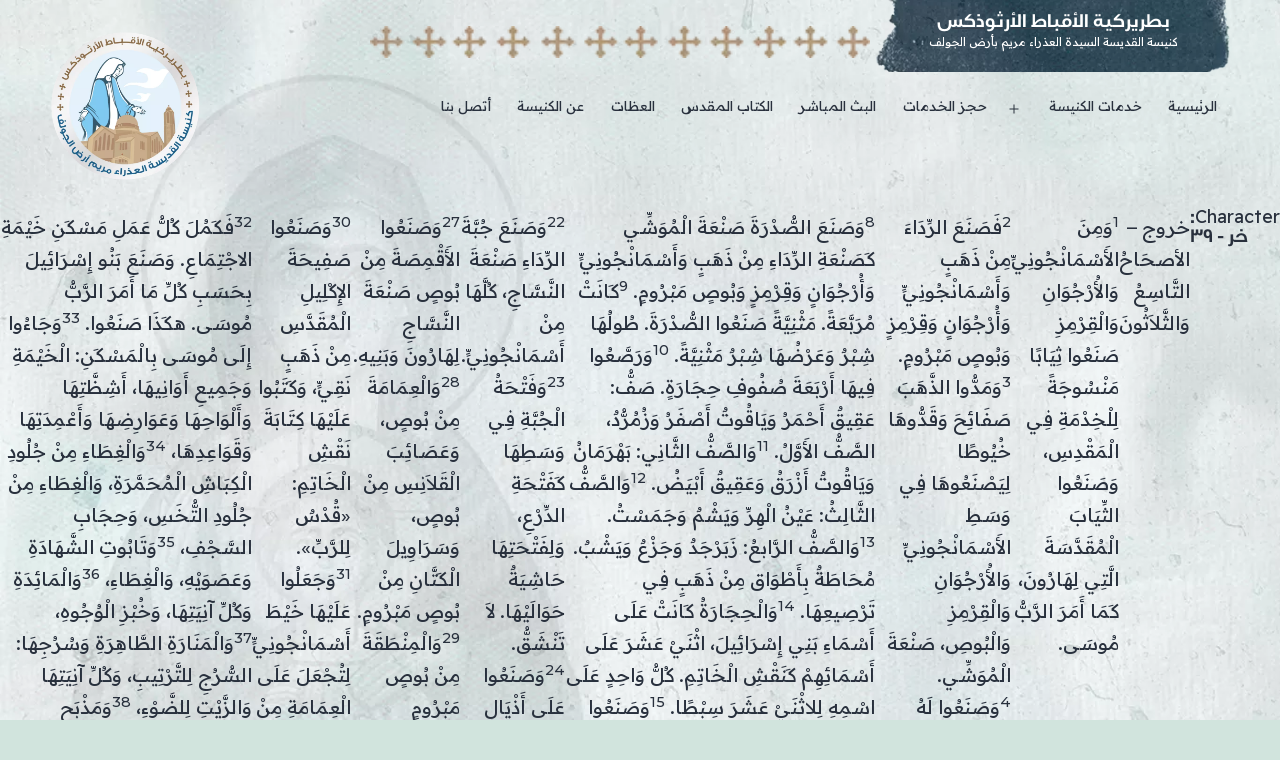

--- FILE ---
content_type: text/html; charset=UTF-8
request_url: https://www.stmaryelgolf.com/character/%D8%AE%D8%B1-39/
body_size: 14101
content:
<!doctype html>
<html lang="en" >
<head>
	<meta charset="UTF-8" />
	<meta name="viewport" content="width=device-width, initial-scale=1" />
        <link rel="preconnect" href="https://fonts.googleapis.com">
        <link rel="preconnect" href="https://fonts.gstatic.com" crossorigin>
        <link href="https://fonts.googleapis.com/css2?family=Readex+Pro&display=swap" rel="stylesheet">
	<meta name='robots' content='index, follow, max-image-preview:large, max-snippet:-1, max-video-preview:-1' />

	<!-- This site is optimized with the Yoast SEO plugin v25.0 - https://yoast.com/wordpress/plugins/seo/ -->
	<title>خر - 39 Archives - بطريركية الأقباط الأرثوذكس</title>
	<link rel="canonical" href="https://www.stmaryelgolf.com/character/خر-39/" />
	<meta property="og:locale" content="en_US" />
	<meta property="og:type" content="article" />
	<meta property="og:title" content="خر - 39 Archives - بطريركية الأقباط الأرثوذكس" />
	<meta property="og:url" content="https://www.stmaryelgolf.com/character/خر-39/" />
	<meta property="og:site_name" content="بطريركية الأقباط الأرثوذكس" />
	<meta property="og:image" content="https://www.stmaryelgolf.com/wp-content/uploads/2021/06/logo.png" />
	<meta property="og:image:width" content="256" />
	<meta property="og:image:height" content="256" />
	<meta property="og:image:type" content="image/png" />
	<meta name="twitter:card" content="summary_large_image" />
	<script type="application/ld+json" class="yoast-schema-graph">{"@context":"https://schema.org","@graph":[{"@type":"CollectionPage","@id":"https://www.stmaryelgolf.com/character/%d8%ae%d8%b1-39/","url":"https://www.stmaryelgolf.com/character/%d8%ae%d8%b1-39/","name":"خر - 39 Archives - بطريركية الأقباط الأرثوذكس","isPartOf":{"@id":"https://www.stmaryelgolf.com/#website"},"breadcrumb":{"@id":"https://www.stmaryelgolf.com/character/%d8%ae%d8%b1-39/#breadcrumb"},"inLanguage":"en"},{"@type":"BreadcrumbList","@id":"https://www.stmaryelgolf.com/character/%d8%ae%d8%b1-39/#breadcrumb","itemListElement":[{"@type":"ListItem","position":1,"name":"Home","item":"https://www.stmaryelgolf.com/"},{"@type":"ListItem","position":2,"name":"خر - 39"}]},{"@type":"WebSite","@id":"https://www.stmaryelgolf.com/#website","url":"https://www.stmaryelgolf.com/","name":"كنيسة القديسة السيدة العذراء مريم بأرض الجولف - بطريركية الأقباط الأرثوذكس","description":"كنيسة القديسة السيدة العذراء مريم بأرض الجولف","publisher":{"@id":"https://www.stmaryelgolf.com/#organization"},"alternateName":"كنيسة القديسة السيدة العذراء مريم بأرض الجولف","potentialAction":[{"@type":"SearchAction","target":{"@type":"EntryPoint","urlTemplate":"https://www.stmaryelgolf.com/?s={search_term_string}"},"query-input":{"@type":"PropertyValueSpecification","valueRequired":true,"valueName":"search_term_string"}}],"inLanguage":"en"},{"@type":"Organization","@id":"https://www.stmaryelgolf.com/#organization","name":"كنيسة القديسة السيدة العذراء مريم بأرض الجولف - بطريركية الأقباط الأرثوذكس","url":"https://www.stmaryelgolf.com/","logo":{"@type":"ImageObject","inLanguage":"en","@id":"https://www.stmaryelgolf.com/#/schema/logo/image/","url":"https://www.stmaryelgolf.com/wp-content/uploads/2022/02/cropped-logo.png","contentUrl":"https://www.stmaryelgolf.com/wp-content/uploads/2022/02/cropped-logo.png","width":512,"height":512,"caption":"كنيسة القديسة السيدة العذراء مريم بأرض الجولف - بطريركية الأقباط الأرثوذكس"},"image":{"@id":"https://www.stmaryelgolf.com/#/schema/logo/image/"},"sameAs":["https://www.facebook.com/saintmaryelgolf"]}]}</script>
	<!-- / Yoast SEO plugin. -->


<link rel="alternate" type="application/rss+xml" title="بطريركية الأقباط الأرثوذكس &raquo; Feed" href="https://www.stmaryelgolf.com/feed/" />
<link rel="alternate" type="application/rss+xml" title="بطريركية الأقباط الأرثوذكس &raquo; Comments Feed" href="https://www.stmaryelgolf.com/comments/feed/" />
<link rel="alternate" type="application/rss+xml" title="بطريركية الأقباط الأرثوذكس &raquo; خر - 39 Character Feed" href="https://www.stmaryelgolf.com/character/%d8%ae%d8%b1-39/feed/" />
<style id='wp-img-auto-sizes-contain-inline-css'>
img:is([sizes=auto i],[sizes^="auto," i]){contain-intrinsic-size:3000px 1500px}
/*# sourceURL=wp-img-auto-sizes-contain-inline-css */
</style>
<style id='wp-emoji-styles-inline-css'>

	img.wp-smiley, img.emoji {
		display: inline !important;
		border: none !important;
		box-shadow: none !important;
		height: 1em !important;
		width: 1em !important;
		margin: 0 0.07em !important;
		vertical-align: -0.1em !important;
		background: none !important;
		padding: 0 !important;
	}
/*# sourceURL=wp-emoji-styles-inline-css */
</style>
<style id='wp-block-library-inline-css'>
:root{--wp-block-synced-color:#7a00df;--wp-block-synced-color--rgb:122,0,223;--wp-bound-block-color:var(--wp-block-synced-color);--wp-editor-canvas-background:#ddd;--wp-admin-theme-color:#007cba;--wp-admin-theme-color--rgb:0,124,186;--wp-admin-theme-color-darker-10:#006ba1;--wp-admin-theme-color-darker-10--rgb:0,107,160.5;--wp-admin-theme-color-darker-20:#005a87;--wp-admin-theme-color-darker-20--rgb:0,90,135;--wp-admin-border-width-focus:2px}@media (min-resolution:192dpi){:root{--wp-admin-border-width-focus:1.5px}}.wp-element-button{cursor:pointer}:root .has-very-light-gray-background-color{background-color:#eee}:root .has-very-dark-gray-background-color{background-color:#313131}:root .has-very-light-gray-color{color:#eee}:root .has-very-dark-gray-color{color:#313131}:root .has-vivid-green-cyan-to-vivid-cyan-blue-gradient-background{background:linear-gradient(135deg,#00d084,#0693e3)}:root .has-purple-crush-gradient-background{background:linear-gradient(135deg,#34e2e4,#4721fb 50%,#ab1dfe)}:root .has-hazy-dawn-gradient-background{background:linear-gradient(135deg,#faaca8,#dad0ec)}:root .has-subdued-olive-gradient-background{background:linear-gradient(135deg,#fafae1,#67a671)}:root .has-atomic-cream-gradient-background{background:linear-gradient(135deg,#fdd79a,#004a59)}:root .has-nightshade-gradient-background{background:linear-gradient(135deg,#330968,#31cdcf)}:root .has-midnight-gradient-background{background:linear-gradient(135deg,#020381,#2874fc)}:root{--wp--preset--font-size--normal:16px;--wp--preset--font-size--huge:42px}.has-regular-font-size{font-size:1em}.has-larger-font-size{font-size:2.625em}.has-normal-font-size{font-size:var(--wp--preset--font-size--normal)}.has-huge-font-size{font-size:var(--wp--preset--font-size--huge)}.has-text-align-center{text-align:center}.has-text-align-left{text-align:left}.has-text-align-right{text-align:right}.has-fit-text{white-space:nowrap!important}#end-resizable-editor-section{display:none}.aligncenter{clear:both}.items-justified-left{justify-content:flex-start}.items-justified-center{justify-content:center}.items-justified-right{justify-content:flex-end}.items-justified-space-between{justify-content:space-between}.screen-reader-text{border:0;clip-path:inset(50%);height:1px;margin:-1px;overflow:hidden;padding:0;position:absolute;width:1px;word-wrap:normal!important}.screen-reader-text:focus{background-color:#ddd;clip-path:none;color:#444;display:block;font-size:1em;height:auto;left:5px;line-height:normal;padding:15px 23px 14px;text-decoration:none;top:5px;width:auto;z-index:100000}html :where(.has-border-color){border-style:solid}html :where([style*=border-top-color]){border-top-style:solid}html :where([style*=border-right-color]){border-right-style:solid}html :where([style*=border-bottom-color]){border-bottom-style:solid}html :where([style*=border-left-color]){border-left-style:solid}html :where([style*=border-width]){border-style:solid}html :where([style*=border-top-width]){border-top-style:solid}html :where([style*=border-right-width]){border-right-style:solid}html :where([style*=border-bottom-width]){border-bottom-style:solid}html :where([style*=border-left-width]){border-left-style:solid}html :where(img[class*=wp-image-]){height:auto;max-width:100%}:where(figure){margin:0 0 1em}html :where(.is-position-sticky){--wp-admin--admin-bar--position-offset:var(--wp-admin--admin-bar--height,0px)}@media screen and (max-width:600px){html :where(.is-position-sticky){--wp-admin--admin-bar--position-offset:0px}}

/*# sourceURL=wp-block-library-inline-css */
</style><style id='wp-block-group-inline-css'>
.wp-block-group{box-sizing:border-box}:where(.wp-block-group.wp-block-group-is-layout-constrained){position:relative}
/*# sourceURL=https://www.stmaryelgolf.com/wp-includes/blocks/group/style.min.css */
</style>
<style id='wp-block-group-theme-inline-css'>
:where(.wp-block-group.has-background){padding:1.25em 2.375em}
/*# sourceURL=https://www.stmaryelgolf.com/wp-includes/blocks/group/theme.min.css */
</style>
<style id='global-styles-inline-css'>
:root{--wp--preset--aspect-ratio--square: 1;--wp--preset--aspect-ratio--4-3: 4/3;--wp--preset--aspect-ratio--3-4: 3/4;--wp--preset--aspect-ratio--3-2: 3/2;--wp--preset--aspect-ratio--2-3: 2/3;--wp--preset--aspect-ratio--16-9: 16/9;--wp--preset--aspect-ratio--9-16: 9/16;--wp--preset--color--black: #000000;--wp--preset--color--cyan-bluish-gray: #abb8c3;--wp--preset--color--white: #FFFFFF;--wp--preset--color--pale-pink: #f78da7;--wp--preset--color--vivid-red: #cf2e2e;--wp--preset--color--luminous-vivid-orange: #ff6900;--wp--preset--color--luminous-vivid-amber: #fcb900;--wp--preset--color--light-green-cyan: #7bdcb5;--wp--preset--color--vivid-green-cyan: #00d084;--wp--preset--color--pale-cyan-blue: #8ed1fc;--wp--preset--color--vivid-cyan-blue: #0693e3;--wp--preset--color--vivid-purple: #9b51e0;--wp--preset--color--dark-gray: #28303D;--wp--preset--color--gray: #39414D;--wp--preset--color--green: #D1E4DD;--wp--preset--color--blue: #D1DFE4;--wp--preset--color--purple: #D1D1E4;--wp--preset--color--red: #E4D1D1;--wp--preset--color--orange: #E4DAD1;--wp--preset--color--yellow: #EEEADD;--wp--preset--gradient--vivid-cyan-blue-to-vivid-purple: linear-gradient(135deg,rgb(6,147,227) 0%,rgb(155,81,224) 100%);--wp--preset--gradient--light-green-cyan-to-vivid-green-cyan: linear-gradient(135deg,rgb(122,220,180) 0%,rgb(0,208,130) 100%);--wp--preset--gradient--luminous-vivid-amber-to-luminous-vivid-orange: linear-gradient(135deg,rgb(252,185,0) 0%,rgb(255,105,0) 100%);--wp--preset--gradient--luminous-vivid-orange-to-vivid-red: linear-gradient(135deg,rgb(255,105,0) 0%,rgb(207,46,46) 100%);--wp--preset--gradient--very-light-gray-to-cyan-bluish-gray: linear-gradient(135deg,rgb(238,238,238) 0%,rgb(169,184,195) 100%);--wp--preset--gradient--cool-to-warm-spectrum: linear-gradient(135deg,rgb(74,234,220) 0%,rgb(151,120,209) 20%,rgb(207,42,186) 40%,rgb(238,44,130) 60%,rgb(251,105,98) 80%,rgb(254,248,76) 100%);--wp--preset--gradient--blush-light-purple: linear-gradient(135deg,rgb(255,206,236) 0%,rgb(152,150,240) 100%);--wp--preset--gradient--blush-bordeaux: linear-gradient(135deg,rgb(254,205,165) 0%,rgb(254,45,45) 50%,rgb(107,0,62) 100%);--wp--preset--gradient--luminous-dusk: linear-gradient(135deg,rgb(255,203,112) 0%,rgb(199,81,192) 50%,rgb(65,88,208) 100%);--wp--preset--gradient--pale-ocean: linear-gradient(135deg,rgb(255,245,203) 0%,rgb(182,227,212) 50%,rgb(51,167,181) 100%);--wp--preset--gradient--electric-grass: linear-gradient(135deg,rgb(202,248,128) 0%,rgb(113,206,126) 100%);--wp--preset--gradient--midnight: linear-gradient(135deg,rgb(2,3,129) 0%,rgb(40,116,252) 100%);--wp--preset--gradient--purple-to-yellow: linear-gradient(160deg, #D1D1E4 0%, #EEEADD 100%);--wp--preset--gradient--yellow-to-purple: linear-gradient(160deg, #EEEADD 0%, #D1D1E4 100%);--wp--preset--gradient--green-to-yellow: linear-gradient(160deg, #D1E4DD 0%, #EEEADD 100%);--wp--preset--gradient--yellow-to-green: linear-gradient(160deg, #EEEADD 0%, #D1E4DD 100%);--wp--preset--gradient--red-to-yellow: linear-gradient(160deg, #E4D1D1 0%, #EEEADD 100%);--wp--preset--gradient--yellow-to-red: linear-gradient(160deg, #EEEADD 0%, #E4D1D1 100%);--wp--preset--gradient--purple-to-red: linear-gradient(160deg, #D1D1E4 0%, #E4D1D1 100%);--wp--preset--gradient--red-to-purple: linear-gradient(160deg, #E4D1D1 0%, #D1D1E4 100%);--wp--preset--font-size--small: 18px;--wp--preset--font-size--medium: 20px;--wp--preset--font-size--large: 24px;--wp--preset--font-size--x-large: 42px;--wp--preset--font-size--extra-small: 16px;--wp--preset--font-size--normal: 20px;--wp--preset--font-size--extra-large: 40px;--wp--preset--font-size--huge: 96px;--wp--preset--font-size--gigantic: 144px;--wp--preset--spacing--20: 0.44rem;--wp--preset--spacing--30: 0.67rem;--wp--preset--spacing--40: 1rem;--wp--preset--spacing--50: 1.5rem;--wp--preset--spacing--60: 2.25rem;--wp--preset--spacing--70: 3.38rem;--wp--preset--spacing--80: 5.06rem;--wp--preset--shadow--natural: 6px 6px 9px rgba(0, 0, 0, 0.2);--wp--preset--shadow--deep: 12px 12px 50px rgba(0, 0, 0, 0.4);--wp--preset--shadow--sharp: 6px 6px 0px rgba(0, 0, 0, 0.2);--wp--preset--shadow--outlined: 6px 6px 0px -3px rgb(255, 255, 255), 6px 6px rgb(0, 0, 0);--wp--preset--shadow--crisp: 6px 6px 0px rgb(0, 0, 0);}:where(.is-layout-flex){gap: 0.5em;}:where(.is-layout-grid){gap: 0.5em;}body .is-layout-flex{display: flex;}.is-layout-flex{flex-wrap: wrap;align-items: center;}.is-layout-flex > :is(*, div){margin: 0;}body .is-layout-grid{display: grid;}.is-layout-grid > :is(*, div){margin: 0;}:where(.wp-block-columns.is-layout-flex){gap: 2em;}:where(.wp-block-columns.is-layout-grid){gap: 2em;}:where(.wp-block-post-template.is-layout-flex){gap: 1.25em;}:where(.wp-block-post-template.is-layout-grid){gap: 1.25em;}.has-black-color{color: var(--wp--preset--color--black) !important;}.has-cyan-bluish-gray-color{color: var(--wp--preset--color--cyan-bluish-gray) !important;}.has-white-color{color: var(--wp--preset--color--white) !important;}.has-pale-pink-color{color: var(--wp--preset--color--pale-pink) !important;}.has-vivid-red-color{color: var(--wp--preset--color--vivid-red) !important;}.has-luminous-vivid-orange-color{color: var(--wp--preset--color--luminous-vivid-orange) !important;}.has-luminous-vivid-amber-color{color: var(--wp--preset--color--luminous-vivid-amber) !important;}.has-light-green-cyan-color{color: var(--wp--preset--color--light-green-cyan) !important;}.has-vivid-green-cyan-color{color: var(--wp--preset--color--vivid-green-cyan) !important;}.has-pale-cyan-blue-color{color: var(--wp--preset--color--pale-cyan-blue) !important;}.has-vivid-cyan-blue-color{color: var(--wp--preset--color--vivid-cyan-blue) !important;}.has-vivid-purple-color{color: var(--wp--preset--color--vivid-purple) !important;}.has-black-background-color{background-color: var(--wp--preset--color--black) !important;}.has-cyan-bluish-gray-background-color{background-color: var(--wp--preset--color--cyan-bluish-gray) !important;}.has-white-background-color{background-color: var(--wp--preset--color--white) !important;}.has-pale-pink-background-color{background-color: var(--wp--preset--color--pale-pink) !important;}.has-vivid-red-background-color{background-color: var(--wp--preset--color--vivid-red) !important;}.has-luminous-vivid-orange-background-color{background-color: var(--wp--preset--color--luminous-vivid-orange) !important;}.has-luminous-vivid-amber-background-color{background-color: var(--wp--preset--color--luminous-vivid-amber) !important;}.has-light-green-cyan-background-color{background-color: var(--wp--preset--color--light-green-cyan) !important;}.has-vivid-green-cyan-background-color{background-color: var(--wp--preset--color--vivid-green-cyan) !important;}.has-pale-cyan-blue-background-color{background-color: var(--wp--preset--color--pale-cyan-blue) !important;}.has-vivid-cyan-blue-background-color{background-color: var(--wp--preset--color--vivid-cyan-blue) !important;}.has-vivid-purple-background-color{background-color: var(--wp--preset--color--vivid-purple) !important;}.has-black-border-color{border-color: var(--wp--preset--color--black) !important;}.has-cyan-bluish-gray-border-color{border-color: var(--wp--preset--color--cyan-bluish-gray) !important;}.has-white-border-color{border-color: var(--wp--preset--color--white) !important;}.has-pale-pink-border-color{border-color: var(--wp--preset--color--pale-pink) !important;}.has-vivid-red-border-color{border-color: var(--wp--preset--color--vivid-red) !important;}.has-luminous-vivid-orange-border-color{border-color: var(--wp--preset--color--luminous-vivid-orange) !important;}.has-luminous-vivid-amber-border-color{border-color: var(--wp--preset--color--luminous-vivid-amber) !important;}.has-light-green-cyan-border-color{border-color: var(--wp--preset--color--light-green-cyan) !important;}.has-vivid-green-cyan-border-color{border-color: var(--wp--preset--color--vivid-green-cyan) !important;}.has-pale-cyan-blue-border-color{border-color: var(--wp--preset--color--pale-cyan-blue) !important;}.has-vivid-cyan-blue-border-color{border-color: var(--wp--preset--color--vivid-cyan-blue) !important;}.has-vivid-purple-border-color{border-color: var(--wp--preset--color--vivid-purple) !important;}.has-vivid-cyan-blue-to-vivid-purple-gradient-background{background: var(--wp--preset--gradient--vivid-cyan-blue-to-vivid-purple) !important;}.has-light-green-cyan-to-vivid-green-cyan-gradient-background{background: var(--wp--preset--gradient--light-green-cyan-to-vivid-green-cyan) !important;}.has-luminous-vivid-amber-to-luminous-vivid-orange-gradient-background{background: var(--wp--preset--gradient--luminous-vivid-amber-to-luminous-vivid-orange) !important;}.has-luminous-vivid-orange-to-vivid-red-gradient-background{background: var(--wp--preset--gradient--luminous-vivid-orange-to-vivid-red) !important;}.has-very-light-gray-to-cyan-bluish-gray-gradient-background{background: var(--wp--preset--gradient--very-light-gray-to-cyan-bluish-gray) !important;}.has-cool-to-warm-spectrum-gradient-background{background: var(--wp--preset--gradient--cool-to-warm-spectrum) !important;}.has-blush-light-purple-gradient-background{background: var(--wp--preset--gradient--blush-light-purple) !important;}.has-blush-bordeaux-gradient-background{background: var(--wp--preset--gradient--blush-bordeaux) !important;}.has-luminous-dusk-gradient-background{background: var(--wp--preset--gradient--luminous-dusk) !important;}.has-pale-ocean-gradient-background{background: var(--wp--preset--gradient--pale-ocean) !important;}.has-electric-grass-gradient-background{background: var(--wp--preset--gradient--electric-grass) !important;}.has-midnight-gradient-background{background: var(--wp--preset--gradient--midnight) !important;}.has-small-font-size{font-size: var(--wp--preset--font-size--small) !important;}.has-medium-font-size{font-size: var(--wp--preset--font-size--medium) !important;}.has-large-font-size{font-size: var(--wp--preset--font-size--large) !important;}.has-x-large-font-size{font-size: var(--wp--preset--font-size--x-large) !important;}
/*# sourceURL=global-styles-inline-css */
</style>

<style id='classic-theme-styles-inline-css'>
/*! This file is auto-generated */
.wp-block-button__link{color:#fff;background-color:#32373c;border-radius:9999px;box-shadow:none;text-decoration:none;padding:calc(.667em + 2px) calc(1.333em + 2px);font-size:1.125em}.wp-block-file__button{background:#32373c;color:#fff;text-decoration:none}
/*# sourceURL=/wp-includes/css/classic-themes.min.css */
</style>
<link rel='stylesheet' id='chapters-for-authors-css' href='https://www.stmaryelgolf.com/wp-content/plugins/chapters-for-authors/public/css/chapters-for-authors-public.css?ver=1.1' media='all' />
<link rel='stylesheet' id='wppa_style-css' href='https://www.stmaryelgolf.com/wp-content/plugins/wp-photo-album-plus/wppa-style.css?ver=250503-94917' media='all' />
<style id='wppa_style-inline-css'>

.wppa-box {	border-style: solid; border-width:1px;border-radius:6px; -moz-border-radius:6px;margin-bottom:8px;background-color:#eeeeee;border-color:#cccccc; }
.wppa-mini-box { border-style: solid; border-width:1px;border-radius:2px;border-color:#cccccc; }
.wppa-cover-box {  }
.wppa-cover-text-frame {  }
.wppa-box-text {  }
.wppa-box-text, .wppa-box-text-nocolor { font-weight:normal; }
.wppa-thumb-text { font-weight:normal; }
.wppa-nav-text { font-weight:normal; }
.wppa-img { background-color:#eeeeee; }
.wppa-title { font-weight:bold; }
.wppa-fulldesc { font-weight:normal; }
.wppa-fulltitle { font-weight:normal; }
/*# sourceURL=wppa_style-inline-css */
</style>
<link rel='stylesheet' id='church-style-css' href='https://www.stmaryelgolf.com/wp-content/themes/church/style.css?ver=1.0' media='all' />
<link rel='stylesheet' id='church-print-style-css' href='https://www.stmaryelgolf.com/wp-content/themes/church/assets/css/print.css?ver=1.0' media='print' />
<link rel='stylesheet' id='wp-pagenavi-css' href='https://www.stmaryelgolf.com/wp-content/plugins/wp-pagenavi/pagenavi-css.css?ver=2.70' media='all' />
<script src="https://www.stmaryelgolf.com/wp-includes/js/dist/hooks.min.js?ver=dd5603f07f9220ed27f1" id="wp-hooks-js"></script>
<script src="https://www.stmaryelgolf.com/wp-includes/js/dist/i18n.min.js?ver=c26c3dc7bed366793375" id="wp-i18n-js"></script>
<script id="wp-i18n-js-after">
wp.i18n.setLocaleData( { 'text direction\u0004ltr': [ 'ltr' ] } );
//# sourceURL=wp-i18n-js-after
</script>
<script src="https://www.stmaryelgolf.com/wp-content/plugins/wp-photo-album-plus/js/wppa-decls.js?ver=250503-94917" id="wppa-decls-js"></script>
<script src="https://www.stmaryelgolf.com/wp-includes/js/jquery/jquery.min.js?ver=3.7.1" id="jquery-core-js"></script>
<script src="https://www.stmaryelgolf.com/wp-includes/js/jquery/jquery-migrate.min.js?ver=3.4.1" id="jquery-migrate-js"></script>
<script src="https://www.stmaryelgolf.com/wp-includes/js/jquery/jquery.form.min.js?ver=4.3.0" id="jquery-form-js"></script>
<script src="https://www.stmaryelgolf.com/wp-includes/js/imagesloaded.min.js?ver=5.0.0" id="imagesloaded-js"></script>
<script src="https://www.stmaryelgolf.com/wp-includes/js/masonry.min.js?ver=4.2.2" id="masonry-js"></script>
<script src="https://www.stmaryelgolf.com/wp-includes/js/jquery/jquery.masonry.min.js?ver=3.1.2b" id="jquery-masonry-js"></script>
<script src="https://www.stmaryelgolf.com/wp-includes/js/jquery/ui/core.min.js?ver=1.13.3" id="jquery-ui-core-js"></script>
<script src="https://www.stmaryelgolf.com/wp-includes/js/jquery/ui/mouse.min.js?ver=1.13.3" id="jquery-ui-mouse-js"></script>
<script src="https://www.stmaryelgolf.com/wp-includes/js/jquery/ui/resizable.min.js?ver=1.13.3" id="jquery-ui-resizable-js"></script>
<script src="https://www.stmaryelgolf.com/wp-includes/js/jquery/ui/draggable.min.js?ver=1.13.3" id="jquery-ui-draggable-js"></script>
<script src="https://www.stmaryelgolf.com/wp-includes/js/jquery/ui/controlgroup.min.js?ver=1.13.3" id="jquery-ui-controlgroup-js"></script>
<script src="https://www.stmaryelgolf.com/wp-includes/js/jquery/ui/checkboxradio.min.js?ver=1.13.3" id="jquery-ui-checkboxradio-js"></script>
<script src="https://www.stmaryelgolf.com/wp-includes/js/jquery/ui/button.min.js?ver=1.13.3" id="jquery-ui-button-js"></script>
<script src="https://www.stmaryelgolf.com/wp-includes/js/jquery/ui/dialog.min.js?ver=1.13.3" id="jquery-ui-dialog-js"></script>
<script id="wppa-all-js-extra">
var wppaObj = {"restUrl":"https://www.stmaryelgolf.com/wp-json/","restNonce":"dc5693ac16"};
//# sourceURL=wppa-all-js-extra
</script>
<script src="https://www.stmaryelgolf.com/wp-content/plugins/wp-photo-album-plus/js/wppa-all.js?ver=250503-94917" id="wppa-all-js"></script>
<script src="https://www.stmaryelgolf.com/wp-content/plugins/wp-photo-album-plus/vendor/jquery-easing/jquery.easing.min.js?ver=9.0.07.002" id="nicescrollr-easing-min-js-js"></script>
<script src="https://www.stmaryelgolf.com/wp-content/plugins/chapters-for-authors/public/js/chapters-for-authors-public.js?ver=1.1" id="chapters-for-authors-js"></script>
<link rel="https://api.w.org/" href="https://www.stmaryelgolf.com/wp-json/" /><link rel="alternate" title="JSON" type="application/json" href="https://www.stmaryelgolf.com/wp-json/wp/v2/characters/547" /><link rel="EditURI" type="application/rsd+xml" title="RSD" href="https://www.stmaryelgolf.com/xmlrpc.php?rsd" />
<meta name="generator" content="WordPress 6.9" />
<style id="custom-background-css">
body.custom-background { background-image: url("https://www.stmaryelgolf.com/wp-content/uploads/2022/01/backgrnd.png"); background-position: left top; background-size: cover; background-repeat: no-repeat; background-attachment: fixed; }
</style>
	<link rel="icon" href="https://www.stmaryelgolf.com/wp-content/uploads/2023/09/cropped-cropped-ST_Mary_Church_Logo-final-RGB-32x32.png" sizes="32x32" />
<link rel="icon" href="https://www.stmaryelgolf.com/wp-content/uploads/2023/09/cropped-cropped-ST_Mary_Church_Logo-final-RGB-192x192.png" sizes="192x192" />
<link rel="apple-touch-icon" href="https://www.stmaryelgolf.com/wp-content/uploads/2023/09/cropped-cropped-ST_Mary_Church_Logo-final-RGB-180x180.png" />
<meta name="msapplication-TileImage" content="https://www.stmaryelgolf.com/wp-content/uploads/2023/09/cropped-cropped-ST_Mary_Church_Logo-final-RGB-270x270.png" />
</head>

<body class="archive tax-characters term-547 custom-background wp-custom-logo wp-embed-responsive wp-theme-church is-light-theme no-js hfeed has-main-navigation">
<div id="page" class="site">
	<a class="skip-link screen-reader-text" href="#content">Skip to content</a>

	
<header id="masthead" class="site-header has-logo has-title-and-tagline has-menu" role="banner">

    <div class="container"><div class="row">
	<div class="site-logo"><a href="https://www.stmaryelgolf.com/" class="custom-logo-link" rel="home"><img width="576" height="579" src="https://www.stmaryelgolf.com/wp-content/uploads/2023/09/cropped-ST_Mary_Church_Logo-final-RGB.png" class="custom-logo" alt="بطريركية الأقباط الأرثوذكس" decoding="async" fetchpriority="high" srcset="https://www.stmaryelgolf.com/wp-content/uploads/2023/09/cropped-ST_Mary_Church_Logo-final-RGB.png 576w, https://www.stmaryelgolf.com/wp-content/uploads/2023/09/cropped-ST_Mary_Church_Logo-final-RGB-298x300.png 298w, https://www.stmaryelgolf.com/wp-content/uploads/2023/09/cropped-ST_Mary_Church_Logo-final-RGB-150x150.png 150w" sizes="(max-width: 576px) 100vw, 576px" /></a></div>
        <img class="topcrosses" src="https://www.stmaryelgolf.com/wp-content/uploads/2022/01/topcrosses.png">
<div class="site-branding">

	
						<p class="site-title"><a href="https://www.stmaryelgolf.com/">بطريركية الأقباط الأرثوذكس</a></p>
			
			<p class="site-description">
			كنيسة القديسة السيدة العذراء مريم بأرض الجولف		</p>
	</div><!-- .site-branding -->
</div>
        <div class="row">
	<nav id="site-navigation" class="primary-navigation" role="navigation" aria-label="Primary menu">
		<div class="menu-button-container">
			<button id="primary-mobile-menu" class="button" aria-controls="primary-menu-list" aria-expanded="false">
				<span class="dropdown-icon open">Menu					<svg class="svg-icon" width="24" height="24" aria-hidden="true" role="img" focusable="false" viewBox="0 0 24 24" fill="none" xmlns="http://www.w3.org/2000/svg"><path fill-rule="evenodd" clip-rule="evenodd" d="M4.5 6H19.5V7.5H4.5V6ZM4.5 12H19.5V13.5H4.5V12ZM19.5 18H4.5V19.5H19.5V18Z" fill="currentColor"/></svg>				</span>
				<span class="dropdown-icon close">Close					<svg class="svg-icon" width="24" height="24" aria-hidden="true" role="img" focusable="false" viewBox="0 0 24 24" fill="none" xmlns="http://www.w3.org/2000/svg"><path fill-rule="evenodd" clip-rule="evenodd" d="M12 10.9394L5.53033 4.46973L4.46967 5.53039L10.9393 12.0001L4.46967 18.4697L5.53033 19.5304L12 13.0607L18.4697 19.5304L19.5303 18.4697L13.0607 12.0001L19.5303 5.53039L18.4697 4.46973L12 10.9394Z" fill="currentColor"/></svg>				</span>
			</button><!-- #primary-mobile-menu -->
		</div><!-- .menu-button-container -->
		<div class="primary-menu-container"><ul id="primary-menu-list" class="menu-wrapper"><li id="menu-item-3320" class="menu-item menu-item-type-post_type menu-item-object-page menu-item-home menu-item-3320"><a href="https://www.stmaryelgolf.com/">الرئيسية</a></li>
<li id="menu-item-3321" class="menu-item menu-item-type-post_type menu-item-object-page menu-item-has-children menu-item-3321"><a href="https://www.stmaryelgolf.com/%d8%ae%d8%af%d9%85%d8%a7%d8%aa-%d8%a7%d9%84%d9%83%d9%86%d9%8a%d8%b3%d8%a9/">خدمات الكنيسة</a><button class="sub-menu-toggle" aria-expanded="false" onClick="churchExpandSubMenu(this)"><span class="icon-plus"><svg class="svg-icon" width="18" height="18" aria-hidden="true" role="img" focusable="false" viewBox="0 0 24 24" fill="none" xmlns="http://www.w3.org/2000/svg"><path fill-rule="evenodd" clip-rule="evenodd" d="M18 11.2h-5.2V6h-1.6v5.2H6v1.6h5.2V18h1.6v-5.2H18z" fill="currentColor"/></svg></span><span class="icon-minus"><svg class="svg-icon" width="18" height="18" aria-hidden="true" role="img" focusable="false" viewBox="0 0 24 24" fill="none" xmlns="http://www.w3.org/2000/svg"><path fill-rule="evenodd" clip-rule="evenodd" d="M6 11h12v2H6z" fill="currentColor"/></svg></span><span class="screen-reader-text">Open menu</span></button>
<ul class="sub-menu">
	<li id="menu-item-3322" class="menu-item menu-item-type-post_type menu-item-object-page menu-item-3322"><a href="https://www.stmaryelgolf.com/%d8%a7%d9%84%d9%82%d8%af%d8%a7%d8%b3%d8%a7%d8%aa/">القداسات</a></li>
	<li id="menu-item-3324" class="menu-item menu-item-type-post_type menu-item-object-page menu-item-3324"><a href="https://www.stmaryelgolf.com/%d9%85%d8%af%d8%a7%d8%b1%d8%b3-%d8%a7%d9%84%d8%a3%d8%ad%d8%af/">مدارس الأحد</a></li>
	<li id="menu-item-3323" class="menu-item menu-item-type-post_type menu-item-object-page menu-item-3323"><a href="https://www.stmaryelgolf.com/%d8%a7%d9%84%d8%a3%d8%b9%d8%aa%d8%b1%d8%a7%d9%81%d8%a7%d8%aa/">الأعترافات</a></li>
	<li id="menu-item-3325" class="menu-item menu-item-type-post_type menu-item-object-page menu-item-3325"><a href="https://www.stmaryelgolf.com/%d8%af%d8%b1%d8%b3-%d9%83%d8%aa%d8%a7%d8%a8/">درس كتاب</a></li>
	<li id="menu-item-3559" class="menu-item menu-item-type-post_type menu-item-object-page menu-item-3559"><a href="https://www.stmaryelgolf.com/%d8%ae%d8%af%d9%85%d8%a9-%d8%a7%d9%84%d9%85%d8%b4%d9%88%d8%b1%d8%a9/">خدمة المشورة</a></li>
	<li id="menu-item-3327" class="menu-item menu-item-type-post_type menu-item-object-page menu-item-3327"><a href="https://www.stmaryelgolf.com/%d9%85%d8%b3%d8%aa%d8%b4%d9%81%d9%89-%d8%a3%d9%85-%d8%a7%d9%84%d9%86%d9%88%d8%b1/">مستشفى أم النور</a></li>
	<li id="menu-item-3328" class="menu-item menu-item-type-post_type menu-item-object-page menu-item-3328"><a href="https://www.stmaryelgolf.com/%d8%ad%d8%ac%d8%b2-%d8%a7%d9%84%d9%85%d9%86%d8%a7%d8%b3%d8%a8%d8%a7%d8%aa/">حجز المناسبات</a></li>
	<li id="menu-item-3330" class="menu-item menu-item-type-post_type menu-item-object-page menu-item-3330"><a href="https://www.stmaryelgolf.com/%d9%85%d8%a7%d8%b1%d9%8a-%d9%83%d9%88%d9%8a%d9%86-%d9%84%d8%a7%d9%86%d8%af/">ماري لاند بالشروق</a></li>
	<li id="menu-item-3332" class="menu-item menu-item-type-post_type menu-item-object-page menu-item-3332"><a href="https://www.stmaryelgolf.com/%d8%a7%d9%84%d9%83%d8%b4%d8%a7%d9%81%d8%a9/">الكشافة</a></li>
	<li id="menu-item-3334" class="menu-item menu-item-type-post_type menu-item-object-page menu-item-3334"><a href="https://www.stmaryelgolf.com/%d8%a7%d9%84%d8%ad%d8%b6%d8%a7%d9%86%d8%a9/">الحضانة</a></li>
	<li id="menu-item-3326" class="menu-item menu-item-type-post_type menu-item-object-page menu-item-3326"><a href="https://www.stmaryelgolf.com/%d9%85%d8%b1%d9%83%d8%b2-%d8%a7%d9%84%d8%b1%d8%ac%d8%a7%d8%a1/">مركز الرجاء</a></li>
	<li id="menu-item-3335" class="menu-item menu-item-type-post_type menu-item-object-page menu-item-3335"><a href="https://www.stmaryelgolf.com/%d8%a3%d8%ac%d8%aa%d9%85%d8%a7%d8%b9-%d8%a7%d9%84%d8%b4%d8%a8%d8%a7%d8%a8/">اجتماع  الشباب</a></li>
	<li id="menu-item-3660" class="menu-item menu-item-type-post_type menu-item-object-page menu-item-3660"><a href="https://www.stmaryelgolf.com/%d8%ae%d8%af%d9%85%d8%a9-%d9%85%d8%aa%d9%89-%d9%a2%d9%a5/">خدمة متى ٢٥</a></li>
	<li id="menu-item-3333" class="menu-item menu-item-type-post_type menu-item-object-page menu-item-3333"><a href="https://www.stmaryelgolf.com/%d8%a7%d9%84%d8%b1%d8%ad%d9%84%d8%a7%d8%aa/">خدمه القديس بولس للرحلات</a></li>
	<li id="menu-item-3329" class="menu-item menu-item-type-post_type menu-item-object-page menu-item-3329"><a href="https://www.stmaryelgolf.com/%d9%85%d8%b9%d8%b1%d8%b6-%d8%a7%d9%84%d9%83%d8%b1%d9%85%d8%a9/">معرض الكرمة</a></li>
	<li id="menu-item-3331" class="menu-item menu-item-type-post_type menu-item-object-page menu-item-3331"><a href="https://www.stmaryelgolf.com/%d8%af%d8%a7%d8%b1-%d8%a7%d9%84%d9%85%d8%b3%d9%86%d9%8a%d9%86/">دار المسنين</a></li>
	<li id="menu-item-3336" class="menu-item menu-item-type-post_type menu-item-object-page menu-item-3336"><a href="https://www.stmaryelgolf.com/%d8%af%d8%a7%d8%b1-%d8%a7%d9%84%d9%85%d8%ba%d8%aa%d8%b1%d8%a8%d9%8a%d9%86/">دار المغتربين</a></li>
	<li id="menu-item-3675" class="menu-item menu-item-type-post_type menu-item-object-page menu-item-3675"><a href="https://www.stmaryelgolf.com/%d8%ae%d8%af%d9%85%d8%a9-%d8%a7%d9%84%d9%82%d8%af%d9%8a%d8%b3-%d9%8a%d9%88%d8%b3%d9%81-%d8%a7%d9%84%d9%86%d8%ac%d8%a7%d8%b1/">خدمة القديس يوسف النجار</a></li>
</ul>
</li>
<li id="menu-item-3314" class="menu-item menu-item-type-custom menu-item-object-custom menu-item-3314"><a href="https://member.stmaryelgolf.com/signin.php">حجز الخدمات</a></li>
<li id="menu-item-3315" class="menu-item menu-item-type-custom menu-item-object-custom menu-item-3315"><a href="https://www.youtube.com/channel/UCYXT4fx09X4xJz2loWi2d4Q">البث المباشر</a></li>
<li id="menu-item-3318" class="menu-item menu-item-type-post_type menu-item-object-page menu-item-3318"><a href="https://www.stmaryelgolf.com/%d8%a7%d9%84%d9%83%d8%aa%d8%a7%d8%a8-%d8%a7%d9%84%d9%85%d9%82%d8%af%d8%b3/">الكتاب المقدس</a></li>
<li id="menu-item-3317" class="menu-item menu-item-type-post_type menu-item-object-page menu-item-3317"><a href="https://www.stmaryelgolf.com/%d8%a7%d9%84%d8%b9%d8%b8%d8%a7%d8%aa/">العظات</a></li>
<li id="menu-item-3337" class="menu-item menu-item-type-post_type menu-item-object-page menu-item-3337"><a href="https://www.stmaryelgolf.com/%d8%b9%d9%86-%d8%a7%d9%84%d9%83%d9%86%d9%8a%d8%b3%d8%a9-2/">عن الكنيسة</a></li>
<li id="menu-item-3316" class="menu-item menu-item-type-post_type menu-item-object-page menu-item-3316"><a href="https://www.stmaryelgolf.com/%d8%a3%d8%aa%d8%b5%d9%84-%d8%a8%d9%86%d8%a7/">أتصل بنا</a></li>
</ul></div>	</nav><!-- #site-navigation -->
</div>
</div>
</header><!-- #masthead -->
  
           
	<div id="content" class="site-content">
		<div id="primary" class="content-area">
                  
                     <main id="main" class="site-main2" role="main">			
    


	<header class="page-header alignwide">
		<h1 class="page-title">Character: <span>خر - 39</span></h1>			</header><!-- .page-header -->

			        <div style="text-align:right">خروج – الأصحَاحُ التَّاسِعُ  وَالثَّلاَثُونَ</div>
                    <p style="text-align: right;"><sup>1</sup>وَمِنَ الأَسْمَانْجُونِيِّ وَالأُرْجُوَانِ وَالْقِرْمِزِ صَنَعُوا ثِيَابًا مَنْسُوجَةً لِلْخِدْمَةِ فِي الْمَقْدِسِ، وَصَنَعُوا الثِّيَابَ الْمُقَدَّسَةَ الَّتِي لِهَارُونَ، كَمَا أَمَرَ الرَّبُّ مُوسَى.</p>
<p style="text-align: right;"><sup>2</sup>فَصَنَعَ الرِّدَاءَ مِنْ ذَهَبٍ وَأَسْمَانْجُونِيٍّ وَأُرْجُوَانٍ وَقِرْمِزٍ وَبُوصٍ مَبْرُومٍ. <sup>3</sup>وَمَدُّوا الذَّهَبَ صَفَائِحَ وَقَدُّوهَا خُيُوطًا لِيَصْنَعُوهَا فِي وَسَطِ الأَسْمَانْجُونِيِّ وَالأُرْجُوَانِ وَالْقِرْمِزِ وَالْبُوصِ، صَنْعَةَ الْمُوَشِّي. <sup>4</sup>وَصَنَعُوا لَهُ كَتِفَيْنِ مَوْصُولَيْنِ. عَلَى طَرَفَيْهِ اتَّصَلَ. <sup>5</sup>وَزُنَّارُ شَدِّهِ الَّذِي عَلَيْهِ كَانَ مِنْهُ كَصَنْعَتِهِ مِنْ ذَهَبٍ وَأَسْمَانْجُونِيٍّ وَقِرْمِزٍ وَبُوصٍ مَبْرُومٍ، كَمَا أَمَرَ الرَّبُّ مُوسَى. <sup>6</sup>وَصَنَعُوا حَجَرَيِ الْجَزْعِ مُحَاطَيْنِ بِطَوْقَيْنِ مِنْ ذَهَبٍ مَنْقُوشَيْنِ نَقْشَ الْخَاتِمِ عَلَى حَسَبِ أَسْمَاءِ بَنِي إِسْرَائِيلَ. <sup>7</sup>وَوَضَعَهُمَا عَلَى كَتِفَيِ الرِّدَاءِ حَجَرَيْ تَذْكَارٍ لِبَنِي إِسْرَائِيلَ، كَمَا أَمَرَ الرَّبُّ مُوسَى.</p>
<p style="text-align: right;"><sup>8</sup>وَصَنَعَ الصُّدْرَةَ صَنْعَةَ الْمُوَشِّي كَصَنْعَةِ الرِّدَاءِ مِنْ ذَهَبٍ وَأَسْمَانْجُونِيٍّ وَأُرْجُوَانٍ وَقِرْمِزٍ وَبُوصٍ مَبْرُومٍ. <sup>9</sup>كَانَتْ مُرَبَّعَةً. مَثْنِيَّةً صَنَعُوا الصُّدْرَةَ. طُولُهَا شِبْرٌ وَعَرْضُهَا شِبْرٌ مَثْنِيَّةً. <sup>10</sup>وَرَصَّعُوا فِيهَا أَرْبَعَةَ صُفُوفِ حِجَارَةٍ. صَفُّ: عَقِيقٌ أَحْمَرُ وَيَاقُوتٌ أَصْفَرُ وَزُمُرُّدٌ، الصَّفُّ الأَوَّلُ. <sup>11</sup>وَالصَّفُّ الثَّانِي: بَهْرَمَانُ وَيَاقُوتٌ أَزْرَقُ وَعَقِيقٌ أَبْيَضُ. <sup>12</sup>وَالصَّفُّ الثَّالِثُ: عَيْنُ الْهِرِّ وَيَشْمٌ وَجَمَسْتُ. <sup>13</sup>وَالصَّفُّ الرَّابعُ: زَبَرْجَدٌ وَجَزْعٌ وَيَشْبٌ. مُحَاطَةٌ بِأَطْوَاق مِنْ ذَهَبٍ فِي تَرْصِيعِهَا. <sup>14</sup>وَالْحِجَارَةُ كَانَتْ عَلَى أَسْمَاءِ بَنِي إِسْرَائِيلَ، اثْنَيْ عَشَرَ عَلَى أَسْمَائِهِمْ كَنَقْشِ الْخَاتِمِ. كُلُّ وَاحِدٍ عَلَى اسْمِهِ لِلاثْنَيْ عَشَرَ سِبْطًا. <sup>15</sup>وَصَنَعُوا عَلَى الصُّدْرَةِ سَلاَسِلَ مَجْدُولَةً صَنْعَةَ الضَّفْرِ مِنْ ذَهَبٍ نَقِيٍّ. <sup>16</sup>وَصَنَعُوا طَوْقَيْنِ مِنْ ذَهَبٍ وَحَلْقَتَيْنِ مِنْ ذَهَبٍ، وَجَعَلُوا الْحَلْقَتَيْنِ عَلَى طَرَفَيِ الصُّدْرَةِ. <sup>17</sup>وَجَعَلُوا ضَفِيرَتَيِ الذَّهَبِ فِي الْحَلْقَتَيْنِ عَلَى طَرَفَيِ الصُّدْرَةِ. <sup>18</sup>وَطَرَفَا الضَّفِيرَتَيْنِ جَعَلُوهُمَا فِي الطَّوْقَيْنِ، وَجَعَلُوهُمَا عَلَى كَتِفَيِ الرِّدَاءِ إِلَى قُدَّامِهِ. <sup>19</sup>وَصَنَعُوا حَلْقَتَيْنِ مِنْ ذَهَبٍ وَوَضَعُوهُمَا عَلَى طَرَفَيِ الصُّدْرَةِ. عَلَى حَاشِيَتِهَا الَّتِي إِلَى جِهَةِ الرِّدَاءِ مِنْ دَاخِل. <sup>20</sup>وَصَنَعُوا حَلْقَتَيْنِ مِنْ ذَهَبٍ وَجَعَلُوهُمَا عَلَى كَتِفَيِ الرِّدَاءِ مِنْ أَسْفَلُ مِنْ قُدَّامِهِ عِنْدَ وَصْلِهِ فَوْقَ زُنَّارِ الرِّدَاءِ. <sup>21</sup>وَرَبَطُوا الصُّدْرَةَ بِحَلْقَتَيْهَا إِلَى حَلْقَتَيِ الرِّدَاءِ بِخَيْطٍ مِنْ أَسْمَانْجُونِيٍّ لِيَكُونَ عَلَى زُنَّارِ الرِّدَاءِ، وَلاَ تُنْزَعُ الصُّدْرَةُ عَنِ الرِّدَاءِ، كَمَا أَمَرَ الرَّبُّ مُوسَى.</p>
<p style="text-align: right;"><sup>22</sup>وَصَنَعَ جُبَّةَ الرِّدَاءِ صَنْعَةَ النَّسَّاجِ، كُلَّهَا مِنْ أَسْمَانْجُونِيٍّ. <sup>23</sup>وَفَتْحَةُ الْجُبَّةِ فِي وَسَطِهَا كَفَتْحَةِ الدِّرْعِ، وَلِفَتْحَتِهَا حَاشِيَةٌ حَوَالَيْهَا. لاَ تَنْشَقُّ. <sup>24</sup>وَصَنَعُوا عَلَى أَذْيَالِ الْجُبَّةِ رُمَّانَاتٍ مِنْ أَسْمَانْجُونِيٍّ وَأُرْجُوَانٍ وَقِرْمِزٍ مَبْرُومٍ. <sup>25</sup>وَصَنَعُوا جَلاَجِلَ مِنْ ذَهَبٍ نَقِيٍّ، وَجَعَلُوا الْجَلاَجِلَ فِي وَسَطِ الرُّمَّانَاتِ عَلَى أَذْيَالِ الْجُبَّةِ حَوَالَيْهَا فِي وَسَطِ الرُّمَّانَاتِ. <sup>26</sup>جُلْجُلٌ وَرُمَّانَةٌ. جُلْجُلٌ وَرُمَّانَةٌ. عَلَى أَذْيَالِ الْجُبَّةِ حَوَالَيْهَا لِلْخِدْمَةِ، كَمَا أَمَرَ الرَّبُّ مُوسَى.</p>
<p style="text-align: right;"><sup>27</sup>وَصَنَعُوا الأَقْمِصَةَ مِنْ بُوصٍ صَنْعَةَ النَّسَّاجِ لِهَارُونَ وَبَنِيهِ. <sup>28</sup>وَالْعِمَامَةَ مِنْ بُوصٍ، وَعَصَائِبَ الْقَلاَنِسِ مِنْ بُوصٍ، وَسَرَاوِيلَ الْكَتَّانِ مِنْ بُوصٍ مَبْرُومٍ. <sup>29</sup>وَالْمِنْطَقَةَ مِنْ بُوصٍ مَبْرُومٍ وَأَسْمَانْجُونِيٍّ وَأُرْجُوَانٍ وَقِرْمِزٍ صَنْعَةَ الطَّرَّازِ، كَمَا أَمَرَ الرَّبُّ مُوسَى.</p>
<p style="text-align: right;"><sup>30</sup>وَصَنَعُوا صَفِيحَةَ الإِكْلِيلِ الْمُقَدَّسِ مِنْ ذَهَبٍ نَقِيٍّ، وَكَتَبُوا عَلَيْهَا كِتَابَةَ نَقْشِ الْخَاتِمِ: «قُدْسٌ لِلرَّبِّ». <sup>31</sup>وَجَعَلُوا عَلَيْهَا خَيْطَ أَسْمَانْجُونِيٍّ لِتُجْعَلَ عَلَى الْعِمَامَةِ مِنْ فَوْقُ، كَمَا أَمَرَ الرَّبُّ مُوسَى.</p>
<p style="text-align: right;"><sup>32</sup>فَكَمُلَ كُلُّ عَمَلِ مَسْكَنِ خَيْمَةِ الاجْتِمَاعِ. وَصَنَعَ بَنُو إِسْرَائِيلَ بِحَسَبِ كُلِّ مَا أَمَرَ الرَّبُّ مُوسَى. هكَذَا صَنَعُوا. <sup>33</sup>وَجَاءُوا إِلَى مُوسَى بِالْمَسْكَنِ: الْخَيْمَةِ وَجَمِيعِ أَوَانِيهَا، أَشِظَّتِهَا وَأَلْوَاحِهَا وَعَوَارِضِهَا وَأَعْمِدَتِهَا وَقَوَاعِدِهَا، <sup>34</sup>وَالْغِطَاءِ مِنْ جُلُودِ الْكِبَاشِ الْمُحَمَّرَةِ، وَالْغِطَاءِ مِنْ جُلُودِ التُّخَسِ، وَحِجَابِ السَّجْفِ، <sup>35</sup>وَتَابُوتِ الشَّهَادَةِ وَعَصَوَيْهِ، وَالْغِطَاءِ، <sup>36</sup>وَالْمَائِدَةِ وَكُلِّ آنِيَتِهَا، وَخُبْزِ الْوُجُوهِ، <sup>37</sup>وَالْمَنَارَةِ الطَّاهِرَةِ وَسُرُجِهَا: السُّرُجِ لِلتَّرْتِيبِ، وَكُلِّ آنِيَتِهَا وَالزَّيْتِ لِلضَّوْءِ، <sup>38</sup>وَمَذْبَحِ الذَّهَبِ، وَدُهْنِ الْمَسْحَةِ، وَالْبَخُورِ الْعَطِرِ، وَالسَّجْفِ لِمَدْخَلِ الْخَيْمَةِ، <sup>39</sup>وَمَذْبَحِ النُّحَاسِ، وَشُبَّاكَةِ النُّحَاسِ الَّتِي لَهُ وَعَصَوَيْهِ وَكُلِّ آنِيَتِهِ، وَالْمِرْحَضَةِ وَقَاعِدَتِهَا، <sup>40</sup>وَأَسْتَارِ الدَّارِ وَأَعْمِدَتِهَا وَقَوَاعِدِهَا، وَالسَّجْفِ لِبَابِ الدَّارِ وَأَطْنَابِهَا وَأَوْتَادِهَا، وَجَمِيعِ أَوَانِي خِدْمَةِ الْمَسْكَنِ لِخَيْمَةِ الاجْتِمَاعِ، <sup>41</sup>وَالثِّيَابِ الْمَنْسُوجَةِ لِلْخِدْمَةِ فِي الْمَقْدِسِ، وَالثِّيَابِ الْمُقَدَّسَةِ لِهَارُونَ الْكَاهِنِ وَثِيَابِ بَنِيهِ لِلْكَهَانَةِ. <sup>42</sup>بِحَسَبِ كُلِّ مَا أَمَرَ الرَّبُّ مُوسَى هكَذَا صَنَعَ بَنُو إِسْرَائِيلَ كُلَّ الْعَمَلِ. <sup>43</sup>فَنَظَرَ مُوسَى جَمِيعَ الْعَمَلِ، وَإِذَا هُمْ قَدْ صَنَعُوهُ كَمَا أَمَرَ الرَّبُّ. هكَذَا صَنَعُوا. فَبَارَكَهُمْ مُوسَى.</p>

			
	
			</main><!-- #main -->
		</div><!-- #primary -->
	</div><!-- #content -->

	
	<aside class="widget-area">
		<section id="block-3" class="widget widget_block">
<div class="wp-block-group"><div class="wp-block-group__inner-container is-layout-flow wp-block-group-is-layout-flow"></div></div>
</section><section id="block-4" class="widget widget_block">
<div class="wp-block-group"><div class="wp-block-group__inner-container is-layout-flow wp-block-group-is-layout-flow"></div></div>
</section>	</aside><!-- .widget-area -->


	<footer id="colophon" class="site-footer" role="contentinfo">

				<div class="site-info">
                    <img width="168" height="33" src="http://www.stmaryelgolf.com/wp-content/uploads/2022/01/bottomcrosses.png" class="image wp-image-123  attachment-full size-full" alt="" loading="lazy" style="margin-left: 3vw;">
                    <a href="https://soundcloud.com/stmaryelgolf"><img width="40" height="40" src="http://www.stmaryelgolf.com/wp-content/uploads/2022/01/soundcloud.png" class="image wp-image-126  attachment-full size-full" alt="" loading="lazy" style="margin: 0 0.5vw;"></a>
                    <a href="https://www.youtube.com/channel/UCYXT4fx09X4xJz2loWi2d4Q"><img width="40" height="40" src="http://www.stmaryelgolf.com/wp-content/uploads/2022/01/youtube.png" class="image wp-image-126  attachment-full size-full" alt="" loading="lazy" style="margin: 0 0.5vw;"></a>
                    <a href="https://www.facebook.com/saintmaryelgolf/"><img width="40" height="40" src="http://www.stmaryelgolf.com/wp-content/uploads/2022/01/facebook.png" class="image wp-image-126  attachment-full size-full" alt="" loading="lazy" style="margin: 0 0.5vw;"></a>
                    
			<div class="powered-by">
				<div>Developed by <a href="https://appsrobo.com/">Appsrobo.com</a>.                                </div>
			</div><!-- .powered-by -->

		</div><!-- .site-info -->
	</footer><!-- #colophon -->

</div><!-- #page -->

<script type="speculationrules">
{"prefetch":[{"source":"document","where":{"and":[{"href_matches":"/*"},{"not":{"href_matches":["/wp-*.php","/wp-admin/*","/wp-content/uploads/*","/wp-content/*","/wp-content/plugins/*","/wp-content/themes/church/*","/*\\?(.+)"]}},{"not":{"selector_matches":"a[rel~=\"nofollow\"]"}},{"not":{"selector_matches":".no-prefetch, .no-prefetch a"}}]},"eagerness":"conservative"}]}
</script>
<script>document.body.classList.remove("no-js");</script>	<script>
	if ( -1 !== navigator.userAgent.indexOf( 'MSIE' ) || -1 !== navigator.appVersion.indexOf( 'Trident/' ) ) {
		document.body.classList.add( 'is-IE' );
	}
	</script>
		<script>
	/(trident|msie)/i.test(navigator.userAgent)&&document.getElementById&&window.addEventListener&&window.addEventListener("hashchange",(function(){var t,e=location.hash.substring(1);/^[A-z0-9_-]+$/.test(e)&&(t=document.getElementById(e))&&(/^(?:a|select|input|button|textarea)$/i.test(t.tagName)||(t.tabIndex=-1),t.focus())}),!1);
	</script>
	<script src="https://www.stmaryelgolf.com/wp-content/plugins/wp-photo-album-plus/js/wppa.js?ver=dummy" id="wppa-js"></script>
<script id="wppa-js-after">
const { __ } = wp.i18n;

wppaSiteUrl = "https://www.stmaryelgolf.com",
wppaThumbPageSize = 0,
wppaResizeEndDelay = 200,
wppaScrollEndDelay = 200,
_wppaTextDelay = 800,
wppaEasingSlide = "swing",
wppaEasingLightbox = "swing",
wppaEasingPopup = "swing",
wppaUploadButtonText = "Browse...",
wppaOvlBigBrowse = false,
wppaOvlSmallBrowse = true,
wppaImageMagickDefaultAspect = "NaN",
wppaImageDirectory = "https://www.stmaryelgolf.com/wp-content/plugins/wp-photo-album-plus/img/",
wppaWppaUrl = "https://www.stmaryelgolf.com/wp-content/plugins/wp-photo-album-plus",
wppaIncludeUrl = "https://www.stmaryelgolf.com/wp-includes",
wppaAjaxMethod = "rest",
wppaAjaxUrl = "https://www.stmaryelgolf.com/wp-json/wp-photo-album-plus/endPoint",
wppaAdminAjaxUrl = "https://www.stmaryelgolf.com/wp-admin/admin-ajax.php",
wppaUploadUrl = "https://www.stmaryelgolf.com/wp-content/uploads/wppa",
wppaIsIe = false,
wppaIsSafari = false,
wppaSlideshowNavigationType = "icons",
wppaSlideshowDefaultTimeout = 2.5,
wppaAudioHeight = 32,
wppaFilmThumbTitle = "Double click to start/stop slideshow running",
wppaClickToView = "Click to view",
wppaLang = "",
wppaVoteForMe = "Vote for me!",
wppaVotedForMe = "Voted for me",
wppaGlobalFsIconSize = "32",
wppaFsFillcolor = "#999999",
wppaFsBgcolor = "transparent",
wppaFsPolicy = "lightbox",
wppaNiceScroll = false,
wppaNiceScrollOpts = {cursorwidth:'8px',
cursoropacitymin:0.4,
cursorcolor:'#777777',
cursorborder:'none',
cursorborderradius:'6px',
autohidemode:'leave',
nativeparentscrolling:false,
preservenativescrolling:false,
bouncescroll:false,
smoothscroll:true,
cursorborder:'2px solid transparent',
horizrailenabled:false,},
wppaVersion = "9.0.07.002",
wppaBackgroundColorImage = "#eeeeee",
wppaPopupLinkType = "photo",
wppaAnimationType = "fadeover",
wppaAnimationSpeed = 800,
wppaThumbnailAreaDelta = 14,
wppaTextFrameDelta = 181,
wppaBoxDelta = 14,
wppaFilmShowGlue = true,
wppaMiniTreshold = 500,
wppaRatingOnce = false,
wppaHideWhenEmpty = false,
wppaBGcolorNumbar = "#cccccc",
wppaBcolorNumbar = "#cccccc",
wppaBGcolorNumbarActive = "#333333",
wppaBcolorNumbarActive = "#333333",
wppaFontFamilyNumbar = "",
wppaFontSizeNumbar = "px",
wppaFontColorNumbar = "#777777",
wppaFontWeightNumbar = "normal",
wppaFontFamilyNumbarActive = "",
wppaFontSizeNumbarActive = "px",
wppaFontColorNumbarActive = "#777777",
wppaFontWeightNumbarActive = "bold",
wppaNumbarMax = "10",
wppaNextOnCallback = false,
wppaStarOpacity = 0.2,
wppaEmailRequired = "required",
wppaSlideBorderWidth = 0,
wppaAllowAjax = true,
wppaThumbTargetBlank = false,
wppaRatingMax = 5,
wppaRatingDisplayType = "graphic",
wppaRatingPrec = 2,
wppaStretch = false,
wppaMinThumbSpace = 4,
wppaThumbSpaceAuto = true,
wppaMagnifierCursor = "magnifier-small.png",
wppaAutoOpenComments = true,
wppaUpdateAddressLine = true,
wppaSlideSwipe = false,
wppaMaxCoverWidth = 1024,
wppaSlideToFullpopup = false,
wppaComAltSize = 75,
wppaBumpViewCount = true,
wppaBumpClickCount = false,
wppaShareHideWhenRunning = true,
wppaFotomoto = false,
wppaFotomotoHideWhenRunning = false,
wppaCommentRequiredAfterVote = false,
wppaFotomotoMinWidth = 400,
wppaOvlHires = true,
wppaSlideVideoStart = false,
wppaSlideAudioStart = false,
wppaOvlRadius = 12,
wppaOvlBorderWidth = 8,
wppaThemeStyles = "",
wppaStickyHeaderHeight = 0,
wppaRenderModal = false,
wppaModalQuitImg = "url(https://www.stmaryelgolf.com/wp-content/plugins/wp-photo-album-plus/img/smallcross-black.gif )",
wppaBoxRadius = "6",
wppaModalBgColor = "#ffffff",
wppaUploadEdit = "-none-",
wppaSvgFillcolor = "#666666",
wppaSvgBgcolor = "transparent",
wppaOvlSvgFillcolor = "#999999",
wppaOvlSvgBgcolor = "transparent",
wppaSvgCornerStyle = "medium",
wppaHideRightClick = false,
wppaGeoZoom = 10,
wppaLazyLoad = true,
wppaAreaMaxFrac = 0,
wppaAreaMaxFracSlide = 0,
wppaAreaMaxFracAudio = 0,
wppaIconSizeNormal = "default",
wppaIconSizeSlide = "default",
wppaResponseSpeed = 0,
wppaExtendedResizeCount = 0,
wppaExtendedResizeDelay = 1000,
wppaCoverSpacing = 8,
wppaFilmonlyContinuous = false,
wppaNoAnimateOnMobile = false,
wppaAjaxScroll = true,
wppaThumbSize = 100,
wppaTfMargin = 4,
wppaRequestInfoDialogText = "Please specify your question",
wppaThumbAspect = 0.75,
wppaStartStopNew = false,
wppaSlideVideoPauseStop = false;
wppaOvlTxtHeight = "auto",
wppaOvlOpacity = 0.8,
wppaOvlOnclickType = "none",
wppaOvlTheme = "black",
wppaOvlAnimSpeed = 300,
wppaOvlSlideSpeedDefault = 5000,
wppaVer4WindowWidth = 800,
wppaVer4WindowHeight = 600,
wppaOvlShowCounter = true,
wppaOvlFontFamily = "",
wppaOvlFontSize = "10",
wppaOvlFontColor = "",
wppaOvlFontWeight = "bold",
wppaOvlLineHeight = "10",
wppaOvlVideoStart = true,
wppaOvlAudioStart = true,
wppaOvlSlideStartDefault = true,
wppaOvlShowStartStop = true,
wppaIsMobile = false,
wppaIsIpad = false,
wppaOvlIconSize = "32px",
wppaOvlBrowseOnClick = false,
wppaOvlGlobal = false,
wppaPhotoDirectory = "https://www.stmaryelgolf.com/wp-content/uploads/wppa/",
wppaThumbDirectory = "https://www.stmaryelgolf.com/wp-content/uploads/wppa/thumbs/",
wppaTempDirectory = "https://www.stmaryelgolf.com/wp-content/uploads/wppa/temp/",
wppaFontDirectory = "https://www.stmaryelgolf.com/wp-content/uploads/wppa/fonts/",
wppaOutputType = "-none-",
wppaOvlNavIconSize = 32,
wppaOvlVideoPauseStop = false;var
wppaShortcodeTemplate = "";
wppaShortcodeTemplateId = "";
 jQuery("body").append(' <div id="wppa-overlay-bg" style="text-align:center;display:none;position:fixed;top:0;left:0;width:100%;height:10000px;background-color:black;opacity:0.8;" onclick="wppaOvlOnclick(event)" onwheel="return false;" onscroll="return false;"></div><div id="wppa-overlay-ic" onwheel="return false;" onscroll="return false;"></div><div id="wppa-overlay-pc" onwheel="return false;" onscroll="return false;"></div><div id="wppa-overlay-fpc" onwheel="return false;" onscroll="return false;"></div><div id="wppa-overlay-zpc" onwheel="return false;" onscroll="return false;"></div><img id="wppa-pre-prev" style="position:fixed;left:0;top:50%;width:100px;visibility:hidden" class="wppa-preload wppa-ovl-preload"><img id="wppa-pre-next" style="position:fixed;right:0;top:50%;width:100px;visibility:hidden" class="wppa-preload wppa-ovl-preload"><img id="wppa-pre-curr" style="position:fixed;left:0;top:0;visibility:hidden" class="wppa-preload-curr wppa-ovl-preload"><svg id="wppa-ovl-spin" class="wppa-spinner uil-default" width="120px" height="120px" viewBox="0 0 100 100" preserveAspectRatio="xMidYMid" stroke="" style="width:120px; height:120px; position:fixed; top:50%; margin-top:-60px; left:50%; margin-left:-60px; opacity:1; display:none; fill:#999999; background-color:transparent; border-radius:24px;"><rect x="0" y="0" width="100" height="100" fill="none" class="bk"></rect><rect class="wppa-ajaxspin" x="47" y="40" width="6" height="20" rx="3" ry="3" transform="rotate(0 50 50) translate(0 -32)"><animate attributeName="opacity" from="1" to="0" dur="1.5s" begin="0s" repeatCount="indefinite" ></rect><rect class="wppa-ajaxspin" x="47" y="40" width="6" height="20" rx="3" ry="3" transform="rotate(22.5 50 50) translate(0 -32)"><animate attributeName="opacity" from="1" to="0" dur="1.5s" begin="0.09375s" repeatCount="indefinite" ></rect><rect class="wppa-ajaxspin" x="47" y="40" width="6" height="20" rx="3" ry="3" transform="rotate(45 50 50) translate(0 -32)"><animate attributeName="opacity" from="1" to="0" dur="1.5s" begin="0.1875s" repeatCount="indefinite" ></rect><rect class="wppa-ajaxspin" x="47" y="40" width="6" height="20" rx="3" ry="3" transform="rotate(67.5 50 50) translate(0 -32)"><animate attributeName="opacity" from="1" to="0" dur="1.5s" begin="0.28125s" repeatCount="indefinite" ></rect><rect class="wppa-ajaxspin" x="47" y="40" width="6" height="20" rx="3" ry="3" transform="rotate(90 50 50) translate(0 -32)"><animate attributeName="opacity" from="1" to="0" dur="1.5s" begin="0.375s" repeatCount="indefinite" ></rect><rect class="wppa-ajaxspin" x="47" y="40" width="6" height="20" rx="3" ry="3" transform="rotate(112.5 50 50) translate(0 -32)"><animate attributeName="opacity" from="1" to="0" dur="1.5s" begin="0.46875s" repeatCount="indefinite" ></rect><rect class="wppa-ajaxspin" x="47" y="40" width="6" height="20" rx="3" ry="3" transform="rotate(135 50 50) translate(0 -32)"><animate attributeName="opacity" from="1" to="0" dur="1.5s" begin="0.5625s" repeatCount="indefinite" ></rect><rect class="wppa-ajaxspin" x="47" y="40" width="6" height="20" rx="3" ry="3" transform="rotate(157.5 50 50) translate(0 -32)"><animate attributeName="opacity" from="1" to="0" dur="1.5s" begin="0.65625s" repeatCount="indefinite" ></rect><rect class="wppa-ajaxspin" x="47" y="40" width="6" height="20" rx="3" ry="3" transform="rotate(180 50 50) translate(0 -32)"><animate attributeName="opacity" from="1" to="0" dur="1.5s" begin="0.75s" repeatCount="indefinite" ></rect><rect class="wppa-ajaxspin" x="47" y="40" width="6" height="20" rx="3" ry="3" transform="rotate(202.5 50 50) translate(0 -32)"><animate attributeName="opacity" from="1" to="0" dur="1.5s" begin="0.84375s" repeatCount="indefinite" ></rect><rect class="wppa-ajaxspin" x="47" y="40" width="6" height="20" rx="3" ry="3" transform="rotate(225 50 50) translate(0 -32)"><animate attributeName="opacity" from="1" to="0" dur="1.5s" begin="0.9375s" repeatCount="indefinite" ></rect><rect class="wppa-ajaxspin" x="47" y="40" width="6" height="20" rx="3" ry="3" transform="rotate(247.5 50 50) translate(0 -32)"><animate attributeName="opacity" from="1" to="0" dur="1.5s" begin="1.03125s" repeatCount="indefinite" ></rect><rect class="wppa-ajaxspin" x="47" y="40" width="6" height="20" rx="3" ry="3" transform="rotate(270 50 50) translate(0 -32)"><animate attributeName="opacity" from="1" to="0" dur="1.5s" begin="1.125s" repeatCount="indefinite" ></rect><rect class="wppa-ajaxspin" x="47" y="40" width="6" height="20" rx="3" ry="3" transform="rotate(292.5 50 50) translate(0 -32)"><animate attributeName="opacity" from="1" to="0" dur="1.5s" begin="1.21875s" repeatCount="indefinite" ></rect><rect class="wppa-ajaxspin" x="47" y="40" width="6" height="20" rx="3" ry="3" transform="rotate(315 50 50) translate(0 -32)"><animate attributeName="opacity" from="1" to="0" dur="1.5s" begin="1.3125s" repeatCount="indefinite" ></rect><rect class="wppa-ajaxspin" x="47" y="40" width="6" height="20" rx="3" ry="3" transform="rotate(337.5 50 50) translate(0 -32)"><animate attributeName="opacity" from="1" to="0" dur="1.5s" begin="1.40625s" repeatCount="indefinite" ></rect></svg>');
 jQuery("body").append('<input type="hidden" id="wppa-nonce" name="wppa-nonce" value="c026b1eab8" ><input type="hidden" id="wppa-qr-nonce" name="wppa-qr-nonce" value="5bd23ef884" >');
//# sourceURL=wppa-js-after
</script>
<script id="church-ie11-polyfills-js-after">
( Element.prototype.matches && Element.prototype.closest && window.NodeList && NodeList.prototype.forEach ) || document.write( '<script src="https://www.stmaryelgolf.com/wp-content/themes/church/assets/js/polyfills.js?ver=1.0"></scr' + 'ipt>' );
//# sourceURL=church-ie11-polyfills-js-after
</script>
<script src="https://www.stmaryelgolf.com/wp-content/themes/church/assets/js/primary-navigation.js?ver=1.0" id="church-primary-navigation-script-js"></script>
<script src="https://www.stmaryelgolf.com/wp-content/themes/church/assets/js/responsive-embeds.js?ver=1.0" id="church-responsive-embeds-script-js"></script>
<script id="wp-emoji-settings" type="application/json">
{"baseUrl":"https://s.w.org/images/core/emoji/17.0.2/72x72/","ext":".png","svgUrl":"https://s.w.org/images/core/emoji/17.0.2/svg/","svgExt":".svg","source":{"concatemoji":"https://www.stmaryelgolf.com/wp-includes/js/wp-emoji-release.min.js?ver=6.9"}}
</script>
<script type="module">
/*! This file is auto-generated */
const a=JSON.parse(document.getElementById("wp-emoji-settings").textContent),o=(window._wpemojiSettings=a,"wpEmojiSettingsSupports"),s=["flag","emoji"];function i(e){try{var t={supportTests:e,timestamp:(new Date).valueOf()};sessionStorage.setItem(o,JSON.stringify(t))}catch(e){}}function c(e,t,n){e.clearRect(0,0,e.canvas.width,e.canvas.height),e.fillText(t,0,0);t=new Uint32Array(e.getImageData(0,0,e.canvas.width,e.canvas.height).data);e.clearRect(0,0,e.canvas.width,e.canvas.height),e.fillText(n,0,0);const a=new Uint32Array(e.getImageData(0,0,e.canvas.width,e.canvas.height).data);return t.every((e,t)=>e===a[t])}function p(e,t){e.clearRect(0,0,e.canvas.width,e.canvas.height),e.fillText(t,0,0);var n=e.getImageData(16,16,1,1);for(let e=0;e<n.data.length;e++)if(0!==n.data[e])return!1;return!0}function u(e,t,n,a){switch(t){case"flag":return n(e,"\ud83c\udff3\ufe0f\u200d\u26a7\ufe0f","\ud83c\udff3\ufe0f\u200b\u26a7\ufe0f")?!1:!n(e,"\ud83c\udde8\ud83c\uddf6","\ud83c\udde8\u200b\ud83c\uddf6")&&!n(e,"\ud83c\udff4\udb40\udc67\udb40\udc62\udb40\udc65\udb40\udc6e\udb40\udc67\udb40\udc7f","\ud83c\udff4\u200b\udb40\udc67\u200b\udb40\udc62\u200b\udb40\udc65\u200b\udb40\udc6e\u200b\udb40\udc67\u200b\udb40\udc7f");case"emoji":return!a(e,"\ud83e\u1fac8")}return!1}function f(e,t,n,a){let r;const o=(r="undefined"!=typeof WorkerGlobalScope&&self instanceof WorkerGlobalScope?new OffscreenCanvas(300,150):document.createElement("canvas")).getContext("2d",{willReadFrequently:!0}),s=(o.textBaseline="top",o.font="600 32px Arial",{});return e.forEach(e=>{s[e]=t(o,e,n,a)}),s}function r(e){var t=document.createElement("script");t.src=e,t.defer=!0,document.head.appendChild(t)}a.supports={everything:!0,everythingExceptFlag:!0},new Promise(t=>{let n=function(){try{var e=JSON.parse(sessionStorage.getItem(o));if("object"==typeof e&&"number"==typeof e.timestamp&&(new Date).valueOf()<e.timestamp+604800&&"object"==typeof e.supportTests)return e.supportTests}catch(e){}return null}();if(!n){if("undefined"!=typeof Worker&&"undefined"!=typeof OffscreenCanvas&&"undefined"!=typeof URL&&URL.createObjectURL&&"undefined"!=typeof Blob)try{var e="postMessage("+f.toString()+"("+[JSON.stringify(s),u.toString(),c.toString(),p.toString()].join(",")+"));",a=new Blob([e],{type:"text/javascript"});const r=new Worker(URL.createObjectURL(a),{name:"wpTestEmojiSupports"});return void(r.onmessage=e=>{i(n=e.data),r.terminate(),t(n)})}catch(e){}i(n=f(s,u,c,p))}t(n)}).then(e=>{for(const n in e)a.supports[n]=e[n],a.supports.everything=a.supports.everything&&a.supports[n],"flag"!==n&&(a.supports.everythingExceptFlag=a.supports.everythingExceptFlag&&a.supports[n]);var t;a.supports.everythingExceptFlag=a.supports.everythingExceptFlag&&!a.supports.flag,a.supports.everything||((t=a.source||{}).concatemoji?r(t.concatemoji):t.wpemoji&&t.twemoji&&(r(t.twemoji),r(t.wpemoji)))});
//# sourceURL=https://www.stmaryelgolf.com/wp-includes/js/wp-emoji-loader.min.js
</script>

</body>
</html>
